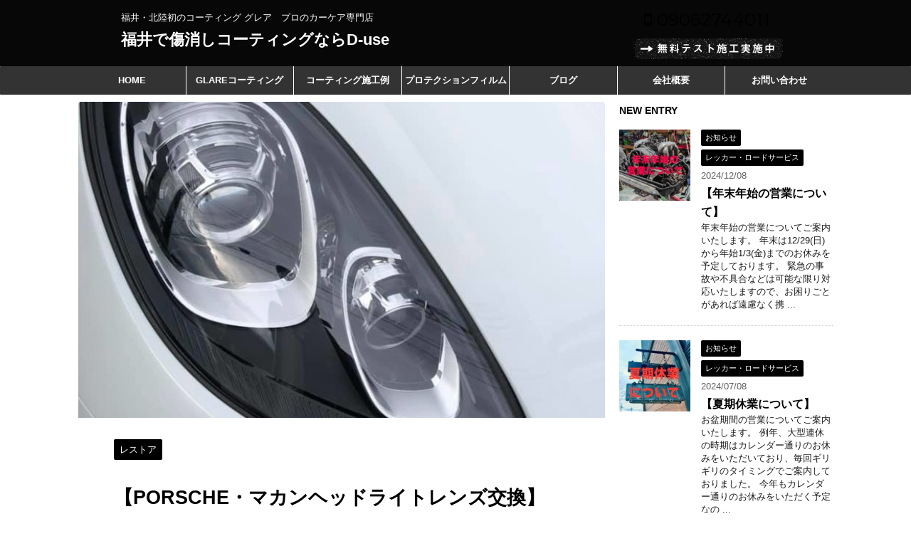

--- FILE ---
content_type: text/html; charset=UTF-8
request_url: https://d-use.com/2020/11/11/%E3%80%90porsche%E3%83%BB%E3%83%9E%E3%82%AB%E3%83%B3%E3%83%98%E3%83%83%E3%83%89%E3%83%A9%E3%82%A4%E3%83%88%E3%83%AC%E3%83%B3%E3%82%BA%E4%BA%A4%E6%8F%9B%E3%80%91/
body_size: 18878
content:
<!DOCTYPE html>
<!--[if lt IE 7]>
<html class="ie6" lang="ja"> <![endif]-->
<!--[if IE 7]>
<html class="i7" lang="ja"> <![endif]-->
<!--[if IE 8]>
<html class="ie" lang="ja"> <![endif]-->
<!--[if gt IE 8]><!-->
<html lang="ja">
	<!--<![endif]-->
	<head prefix="og: http://ogp.me/ns# fb: http://ogp.me/ns/fb# article: http://ogp.me/ns/article#">
		<meta charset="UTF-8">
		<meta name="viewport" content="width=device-width,initial-scale=1.0,user-scalable=no">
		<meta name="format-detection" content="telephone=no">
		
		
		<link rel="alternate" type="application/rss+xml" title="福井で傷消しコーティングならD-use RSS Feed" href="https://d-use.com/feed/"/>
		<link rel="pingback" href="https://d-use.com/xmlrpc.php">
		<!--[if lt IE 9]>
		<script src="http://css3-mediaqueries-js.googlecode.com/svn/trunk/css3-mediaqueries.js"></script>
		<script src="https://d-use.com/wp-content/themes/affinger4/js/html5shiv.js"></script>
		<![endif]-->
				<meta name='robots' content='max-image-preview:large'/>
<title>【PORSCHE・マカンヘッドライトレンズ交換】 | 福井で傷消しコーティングならD-use</title>

<!-- All In One SEO Pack 3.6.2[990,1021] -->
<script type="application/ld+json" class="aioseop-schema">{"@context":"https://schema.org","@graph":[{"@type":"Organization","@id":"https://d-use.com/#organization","url":"https://d-use.com/","name":"福井で傷消しコーティングならD-use","sameAs":[]},{"@type":"WebSite","@id":"https://d-use.com/#website","url":"https://d-use.com/","name":"福井で傷消しコーティングならD-use","publisher":{"@id":"https://d-use.com/#organization"}},{"@type":"WebPage","@id":"https://d-use.com/2020/11/11/%e3%80%90porsche%e3%83%bb%e3%83%9e%e3%82%ab%e3%83%b3%e3%83%98%e3%83%83%e3%83%89%e3%83%a9%e3%82%a4%e3%83%88%e3%83%ac%e3%83%b3%e3%82%ba%e4%ba%a4%e6%8f%9b%e3%80%91/#webpage","url":"https://d-use.com/2020/11/11/%e3%80%90porsche%e3%83%bb%e3%83%9e%e3%82%ab%e3%83%b3%e3%83%98%e3%83%83%e3%83%89%e3%83%a9%e3%82%a4%e3%83%88%e3%83%ac%e3%83%b3%e3%82%ba%e4%ba%a4%e6%8f%9b%e3%80%91/","inLanguage":"ja","name":"【PORSCHE・マカンヘッドライトレンズ交換】","isPartOf":{"@id":"https://d-use.com/#website"},"breadcrumb":{"@id":"https://d-use.com/2020/11/11/%e3%80%90porsche%e3%83%bb%e3%83%9e%e3%82%ab%e3%83%b3%e3%83%98%e3%83%83%e3%83%89%e3%83%a9%e3%82%a4%e3%83%88%e3%83%ac%e3%83%b3%e3%82%ba%e4%ba%a4%e6%8f%9b%e3%80%91/#breadcrumblist"},"image":{"@type":"ImageObject","@id":"https://d-use.com/2020/11/11/%e3%80%90porsche%e3%83%bb%e3%83%9e%e3%82%ab%e3%83%b3%e3%83%98%e3%83%83%e3%83%89%e3%83%a9%e3%82%a4%e3%83%88%e3%83%ac%e3%83%b3%e3%82%ba%e4%ba%a4%e6%8f%9b%e3%80%91/#primaryimage","url":"https://d-use.com/wp-content/uploads/2020/10/119890982_1430669677118864_3330031230333568537_n-e1605102191501.jpg","width":717,"height":430},"primaryImageOfPage":{"@id":"https://d-use.com/2020/11/11/%e3%80%90porsche%e3%83%bb%e3%83%9e%e3%82%ab%e3%83%b3%e3%83%98%e3%83%83%e3%83%89%e3%83%a9%e3%82%a4%e3%83%88%e3%83%ac%e3%83%b3%e3%82%ba%e4%ba%a4%e6%8f%9b%e3%80%91/#primaryimage"},"datePublished":"2020-11-11T12:00:19+09:00","dateModified":"2020-11-11T13:44:29+09:00"},{"@type":"Article","@id":"https://d-use.com/2020/11/11/%e3%80%90porsche%e3%83%bb%e3%83%9e%e3%82%ab%e3%83%b3%e3%83%98%e3%83%83%e3%83%89%e3%83%a9%e3%82%a4%e3%83%88%e3%83%ac%e3%83%b3%e3%82%ba%e4%ba%a4%e6%8f%9b%e3%80%91/#article","isPartOf":{"@id":"https://d-use.com/2020/11/11/%e3%80%90porsche%e3%83%bb%e3%83%9e%e3%82%ab%e3%83%b3%e3%83%98%e3%83%83%e3%83%89%e3%83%a9%e3%82%a4%e3%83%88%e3%83%ac%e3%83%b3%e3%82%ba%e4%ba%a4%e6%8f%9b%e3%80%91/#webpage"},"author":{"@id":"https://d-use.com/author/birth1736/#author"},"headline":"【PORSCHE・マカンヘッドライトレンズ交換】","datePublished":"2020-11-11T12:00:19+09:00","dateModified":"2020-11-11T13:44:29+09:00","commentCount":0,"mainEntityOfPage":{"@id":"https://d-use.com/2020/11/11/%e3%80%90porsche%e3%83%bb%e3%83%9e%e3%82%ab%e3%83%b3%e3%83%98%e3%83%83%e3%83%89%e3%83%a9%e3%82%a4%e3%83%88%e3%83%ac%e3%83%b3%e3%82%ba%e4%ba%a4%e6%8f%9b%e3%80%91/#webpage"},"publisher":{"@id":"https://d-use.com/#organization"},"articleSection":"レストア, PORSCHE, コーティング, ヒビ, ブログ, ヘッドライト, ポルシェ, マカン, メンテナンス, リペア, レストア, 亀裂, 修理, 整備","image":{"@type":"ImageObject","@id":"https://d-use.com/2020/11/11/%e3%80%90porsche%e3%83%bb%e3%83%9e%e3%82%ab%e3%83%b3%e3%83%98%e3%83%83%e3%83%89%e3%83%a9%e3%82%a4%e3%83%88%e3%83%ac%e3%83%b3%e3%82%ba%e4%ba%a4%e6%8f%9b%e3%80%91/#primaryimage","url":"https://d-use.com/wp-content/uploads/2020/10/119890982_1430669677118864_3330031230333568537_n-e1605102191501.jpg","width":717,"height":430}},{"@type":"Person","@id":"https://d-use.com/author/birth1736/#author","name":"birth1736","sameAs":[],"image":{"@type":"ImageObject","@id":"https://d-use.com/#personlogo","url":"https://secure.gravatar.com/avatar/7b7ce7e36489048c12339296036f24b6?s=96&d=mm&r=g","width":96,"height":96,"caption":"birth1736"}},{"@type":"BreadcrumbList","@id":"https://d-use.com/2020/11/11/%e3%80%90porsche%e3%83%bb%e3%83%9e%e3%82%ab%e3%83%b3%e3%83%98%e3%83%83%e3%83%89%e3%83%a9%e3%82%a4%e3%83%88%e3%83%ac%e3%83%b3%e3%82%ba%e4%ba%a4%e6%8f%9b%e3%80%91/#breadcrumblist","itemListElement":[{"@type":"ListItem","position":1,"item":{"@type":"WebPage","@id":"https://d-use.com/","url":"https://d-use.com/","name":"福井でコーティングならD-use"}},{"@type":"ListItem","position":2,"item":{"@type":"WebPage","@id":"https://d-use.com/2020/11/11/%e3%80%90porsche%e3%83%bb%e3%83%9e%e3%82%ab%e3%83%b3%e3%83%98%e3%83%83%e3%83%89%e3%83%a9%e3%82%a4%e3%83%88%e3%83%ac%e3%83%b3%e3%82%ba%e4%ba%a4%e6%8f%9b%e3%80%91/","url":"https://d-use.com/2020/11/11/%e3%80%90porsche%e3%83%bb%e3%83%9e%e3%82%ab%e3%83%b3%e3%83%98%e3%83%83%e3%83%89%e3%83%a9%e3%82%a4%e3%83%88%e3%83%ac%e3%83%b3%e3%82%ba%e4%ba%a4%e6%8f%9b%e3%80%91/","name":"【PORSCHE・マカンヘッドライトレンズ交換】"}}]}]}</script>
<link rel="canonical" href="https://d-use.com/2020/11/11/【porsche・マカンヘッドライトレンズ交換】/"/>
			<script type="text/javascript">window.ga=window.ga||function(){(ga.q=ga.q||[]).push(arguments)};ga.l=+new Date;ga('create','UA-125498407-1','auto');ga('send','pageview');</script>
			<script async src="https://www.google-analytics.com/analytics.js"></script>
			<!-- All In One SEO Pack -->
<link rel='dns-prefetch' href='//ajax.googleapis.com'/>
<link rel='dns-prefetch' href='//fonts.googleapis.com'/>
<link rel='dns-prefetch' href='//s.w.org'/>
<script type="text/javascript">window._wpemojiSettings={"baseUrl":"https:\/\/s.w.org\/images\/core\/emoji\/14.0.0\/72x72\/","ext":".png","svgUrl":"https:\/\/s.w.org\/images\/core\/emoji\/14.0.0\/svg\/","svgExt":".svg","source":{"concatemoji":"https:\/\/d-use.com\/wp-includes\/js\/wp-emoji-release.min.js?ver=6.0.11"}};!function(e,a,t){var n,r,o,i=a.createElement("canvas"),p=i.getContext&&i.getContext("2d");function s(e,t){var a=String.fromCharCode,e=(p.clearRect(0,0,i.width,i.height),p.fillText(a.apply(this,e),0,0),i.toDataURL());return p.clearRect(0,0,i.width,i.height),p.fillText(a.apply(this,t),0,0),e===i.toDataURL()}function c(e){var t=a.createElement("script");t.src=e,t.defer=t.type="text/javascript",a.getElementsByTagName("head")[0].appendChild(t)}for(o=Array("flag","emoji"),t.supports={everything:!0,everythingExceptFlag:!0},r=0;r<o.length;r++)t.supports[o[r]]=function(e){if(!p||!p.fillText)return!1;switch(p.textBaseline="top",p.font="600 32px Arial",e){case"flag":return s([127987,65039,8205,9895,65039],[127987,65039,8203,9895,65039])?!1:!s([55356,56826,55356,56819],[55356,56826,8203,55356,56819])&&!s([55356,57332,56128,56423,56128,56418,56128,56421,56128,56430,56128,56423,56128,56447],[55356,57332,8203,56128,56423,8203,56128,56418,8203,56128,56421,8203,56128,56430,8203,56128,56423,8203,56128,56447]);case"emoji":return!s([129777,127995,8205,129778,127999],[129777,127995,8203,129778,127999])}return!1}(o[r]),t.supports.everything=t.supports.everything&&t.supports[o[r]],"flag"!==o[r]&&(t.supports.everythingExceptFlag=t.supports.everythingExceptFlag&&t.supports[o[r]]);t.supports.everythingExceptFlag=t.supports.everythingExceptFlag&&!t.supports.flag,t.DOMReady=!1,t.readyCallback=function(){t.DOMReady=!0},t.supports.everything||(n=function(){t.readyCallback()},a.addEventListener?(a.addEventListener("DOMContentLoaded",n,!1),e.addEventListener("load",n,!1)):(e.attachEvent("onload",n),a.attachEvent("onreadystatechange",function(){"complete"===a.readyState&&t.readyCallback()})),(e=t.source||{}).concatemoji?c(e.concatemoji):e.wpemoji&&e.twemoji&&(c(e.twemoji),c(e.wpemoji)))}(window,document,window._wpemojiSettings);</script>
<style type="text/css">
img.wp-smiley,
img.emoji {
	display: inline !important;
	border: none !important;
	box-shadow: none !important;
	height: 1em !important;
	width: 1em !important;
	margin: 0 0.07em !important;
	vertical-align: -0.1em !important;
	background: none !important;
	padding: 0 !important;
}
</style>
	<link rel='stylesheet' id='sb_instagram_styles-css' href='https://d-use.com/wp-content/plugins/instagram-feed/css/sbi-styles.min.css?ver=2.9' type='text/css' media='all'/>
<link rel='stylesheet' id='wp-block-library-css' href='https://d-use.com/wp-includes/css/dist/block-library/style.min.css?ver=6.0.11' type='text/css' media='all'/>
<style id='global-styles-inline-css' type='text/css'>
body{--wp--preset--color--black: #000000;--wp--preset--color--cyan-bluish-gray: #abb8c3;--wp--preset--color--white: #ffffff;--wp--preset--color--pale-pink: #f78da7;--wp--preset--color--vivid-red: #cf2e2e;--wp--preset--color--luminous-vivid-orange: #ff6900;--wp--preset--color--luminous-vivid-amber: #fcb900;--wp--preset--color--light-green-cyan: #7bdcb5;--wp--preset--color--vivid-green-cyan: #00d084;--wp--preset--color--pale-cyan-blue: #8ed1fc;--wp--preset--color--vivid-cyan-blue: #0693e3;--wp--preset--color--vivid-purple: #9b51e0;--wp--preset--gradient--vivid-cyan-blue-to-vivid-purple: linear-gradient(135deg,rgba(6,147,227,1) 0%,rgb(155,81,224) 100%);--wp--preset--gradient--light-green-cyan-to-vivid-green-cyan: linear-gradient(135deg,rgb(122,220,180) 0%,rgb(0,208,130) 100%);--wp--preset--gradient--luminous-vivid-amber-to-luminous-vivid-orange: linear-gradient(135deg,rgba(252,185,0,1) 0%,rgba(255,105,0,1) 100%);--wp--preset--gradient--luminous-vivid-orange-to-vivid-red: linear-gradient(135deg,rgba(255,105,0,1) 0%,rgb(207,46,46) 100%);--wp--preset--gradient--very-light-gray-to-cyan-bluish-gray: linear-gradient(135deg,rgb(238,238,238) 0%,rgb(169,184,195) 100%);--wp--preset--gradient--cool-to-warm-spectrum: linear-gradient(135deg,rgb(74,234,220) 0%,rgb(151,120,209) 20%,rgb(207,42,186) 40%,rgb(238,44,130) 60%,rgb(251,105,98) 80%,rgb(254,248,76) 100%);--wp--preset--gradient--blush-light-purple: linear-gradient(135deg,rgb(255,206,236) 0%,rgb(152,150,240) 100%);--wp--preset--gradient--blush-bordeaux: linear-gradient(135deg,rgb(254,205,165) 0%,rgb(254,45,45) 50%,rgb(107,0,62) 100%);--wp--preset--gradient--luminous-dusk: linear-gradient(135deg,rgb(255,203,112) 0%,rgb(199,81,192) 50%,rgb(65,88,208) 100%);--wp--preset--gradient--pale-ocean: linear-gradient(135deg,rgb(255,245,203) 0%,rgb(182,227,212) 50%,rgb(51,167,181) 100%);--wp--preset--gradient--electric-grass: linear-gradient(135deg,rgb(202,248,128) 0%,rgb(113,206,126) 100%);--wp--preset--gradient--midnight: linear-gradient(135deg,rgb(2,3,129) 0%,rgb(40,116,252) 100%);--wp--preset--duotone--dark-grayscale: url('#wp-duotone-dark-grayscale');--wp--preset--duotone--grayscale: url('#wp-duotone-grayscale');--wp--preset--duotone--purple-yellow: url('#wp-duotone-purple-yellow');--wp--preset--duotone--blue-red: url('#wp-duotone-blue-red');--wp--preset--duotone--midnight: url('#wp-duotone-midnight');--wp--preset--duotone--magenta-yellow: url('#wp-duotone-magenta-yellow');--wp--preset--duotone--purple-green: url('#wp-duotone-purple-green');--wp--preset--duotone--blue-orange: url('#wp-duotone-blue-orange');--wp--preset--font-size--small: 13px;--wp--preset--font-size--medium: 20px;--wp--preset--font-size--large: 36px;--wp--preset--font-size--x-large: 42px;}.has-black-color{color: var(--wp--preset--color--black) !important;}.has-cyan-bluish-gray-color{color: var(--wp--preset--color--cyan-bluish-gray) !important;}.has-white-color{color: var(--wp--preset--color--white) !important;}.has-pale-pink-color{color: var(--wp--preset--color--pale-pink) !important;}.has-vivid-red-color{color: var(--wp--preset--color--vivid-red) !important;}.has-luminous-vivid-orange-color{color: var(--wp--preset--color--luminous-vivid-orange) !important;}.has-luminous-vivid-amber-color{color: var(--wp--preset--color--luminous-vivid-amber) !important;}.has-light-green-cyan-color{color: var(--wp--preset--color--light-green-cyan) !important;}.has-vivid-green-cyan-color{color: var(--wp--preset--color--vivid-green-cyan) !important;}.has-pale-cyan-blue-color{color: var(--wp--preset--color--pale-cyan-blue) !important;}.has-vivid-cyan-blue-color{color: var(--wp--preset--color--vivid-cyan-blue) !important;}.has-vivid-purple-color{color: var(--wp--preset--color--vivid-purple) !important;}.has-black-background-color{background-color: var(--wp--preset--color--black) !important;}.has-cyan-bluish-gray-background-color{background-color: var(--wp--preset--color--cyan-bluish-gray) !important;}.has-white-background-color{background-color: var(--wp--preset--color--white) !important;}.has-pale-pink-background-color{background-color: var(--wp--preset--color--pale-pink) !important;}.has-vivid-red-background-color{background-color: var(--wp--preset--color--vivid-red) !important;}.has-luminous-vivid-orange-background-color{background-color: var(--wp--preset--color--luminous-vivid-orange) !important;}.has-luminous-vivid-amber-background-color{background-color: var(--wp--preset--color--luminous-vivid-amber) !important;}.has-light-green-cyan-background-color{background-color: var(--wp--preset--color--light-green-cyan) !important;}.has-vivid-green-cyan-background-color{background-color: var(--wp--preset--color--vivid-green-cyan) !important;}.has-pale-cyan-blue-background-color{background-color: var(--wp--preset--color--pale-cyan-blue) !important;}.has-vivid-cyan-blue-background-color{background-color: var(--wp--preset--color--vivid-cyan-blue) !important;}.has-vivid-purple-background-color{background-color: var(--wp--preset--color--vivid-purple) !important;}.has-black-border-color{border-color: var(--wp--preset--color--black) !important;}.has-cyan-bluish-gray-border-color{border-color: var(--wp--preset--color--cyan-bluish-gray) !important;}.has-white-border-color{border-color: var(--wp--preset--color--white) !important;}.has-pale-pink-border-color{border-color: var(--wp--preset--color--pale-pink) !important;}.has-vivid-red-border-color{border-color: var(--wp--preset--color--vivid-red) !important;}.has-luminous-vivid-orange-border-color{border-color: var(--wp--preset--color--luminous-vivid-orange) !important;}.has-luminous-vivid-amber-border-color{border-color: var(--wp--preset--color--luminous-vivid-amber) !important;}.has-light-green-cyan-border-color{border-color: var(--wp--preset--color--light-green-cyan) !important;}.has-vivid-green-cyan-border-color{border-color: var(--wp--preset--color--vivid-green-cyan) !important;}.has-pale-cyan-blue-border-color{border-color: var(--wp--preset--color--pale-cyan-blue) !important;}.has-vivid-cyan-blue-border-color{border-color: var(--wp--preset--color--vivid-cyan-blue) !important;}.has-vivid-purple-border-color{border-color: var(--wp--preset--color--vivid-purple) !important;}.has-vivid-cyan-blue-to-vivid-purple-gradient-background{background: var(--wp--preset--gradient--vivid-cyan-blue-to-vivid-purple) !important;}.has-light-green-cyan-to-vivid-green-cyan-gradient-background{background: var(--wp--preset--gradient--light-green-cyan-to-vivid-green-cyan) !important;}.has-luminous-vivid-amber-to-luminous-vivid-orange-gradient-background{background: var(--wp--preset--gradient--luminous-vivid-amber-to-luminous-vivid-orange) !important;}.has-luminous-vivid-orange-to-vivid-red-gradient-background{background: var(--wp--preset--gradient--luminous-vivid-orange-to-vivid-red) !important;}.has-very-light-gray-to-cyan-bluish-gray-gradient-background{background: var(--wp--preset--gradient--very-light-gray-to-cyan-bluish-gray) !important;}.has-cool-to-warm-spectrum-gradient-background{background: var(--wp--preset--gradient--cool-to-warm-spectrum) !important;}.has-blush-light-purple-gradient-background{background: var(--wp--preset--gradient--blush-light-purple) !important;}.has-blush-bordeaux-gradient-background{background: var(--wp--preset--gradient--blush-bordeaux) !important;}.has-luminous-dusk-gradient-background{background: var(--wp--preset--gradient--luminous-dusk) !important;}.has-pale-ocean-gradient-background{background: var(--wp--preset--gradient--pale-ocean) !important;}.has-electric-grass-gradient-background{background: var(--wp--preset--gradient--electric-grass) !important;}.has-midnight-gradient-background{background: var(--wp--preset--gradient--midnight) !important;}.has-small-font-size{font-size: var(--wp--preset--font-size--small) !important;}.has-medium-font-size{font-size: var(--wp--preset--font-size--medium) !important;}.has-large-font-size{font-size: var(--wp--preset--font-size--large) !important;}.has-x-large-font-size{font-size: var(--wp--preset--font-size--x-large) !important;}
</style>
<link rel='stylesheet' id='contact-form-7-css' href='https://d-use.com/wp-content/plugins/contact-form-7/includes/css/styles.css?ver=5.6.3' type='text/css' media='all'/>
<link rel='stylesheet' id='parent-style-css' href='https://d-use.com/wp-content/themes/affinger4/style.css?ver=6.0.11' type='text/css' media='all'/>
<link rel='stylesheet' id='fonts-googleapis-montserrat-css' href='https://fonts.googleapis.com/css?family=Montserrat%3A400&#038;ver=6.0.11' type='text/css' media='all'/>
<link rel='stylesheet' id='normalize-css' href='https://d-use.com/wp-content/themes/affinger4/css/normalize.css?ver=1.5.9' type='text/css' media='all'/>
<link rel='stylesheet' id='font-awesome-css' href='https://d-use.com/wp-content/themes/affinger4/css/fontawesome/css/font-awesome.min.css?ver=4.7.0' type='text/css' media='all'/>
<link rel='stylesheet' id='style-css' href='https://d-use.com/wp-content/themes/affinger4-child/style.css?ver=6.0.11' type='text/css' media='all'/>
<link rel='stylesheet' id='single2-css' href='https://d-use.com/wp-content/themes/affinger4/st-kanricss.php' type='text/css' media='all'/>
<link rel='stylesheet' id='single-css' href='https://d-use.com/wp-content/themes/affinger4/st-rankcss.php' type='text/css' media='all'/>
<link rel='stylesheet' id='mts_simple_booking_front_css-css' href='https://d-use.com/wp-content/plugins/mts-simple-booking-c/css/mtssb-front.css?ver=6.0.11' type='text/css' media='all'/>
<link rel='stylesheet' id='st-themecss-css' href='https://d-use.com/wp-content/themes/affinger4/st-themecss-loader.php?ver=6.0.11' type='text/css' media='all'/>
<script type='text/javascript' src='//ajax.googleapis.com/ajax/libs/jquery/1.11.3/jquery.min.js?ver=1.11.3' id='jquery-js'></script>
<link rel="https://api.w.org/" href="https://d-use.com/wp-json/"/><link rel="alternate" type="application/json" href="https://d-use.com/wp-json/wp/v2/posts/2101"/><link rel='shortlink' href='https://d-use.com/?p=2101'/>
<link rel="alternate" type="application/json+oembed" href="https://d-use.com/wp-json/oembed/1.0/embed?url=https%3A%2F%2Fd-use.com%2F2020%2F11%2F11%2F%25e3%2580%2590porsche%25e3%2583%25bb%25e3%2583%259e%25e3%2582%25ab%25e3%2583%25b3%25e3%2583%2598%25e3%2583%2583%25e3%2583%2589%25e3%2583%25a9%25e3%2582%25a4%25e3%2583%2588%25e3%2583%25ac%25e3%2583%25b3%25e3%2582%25ba%25e4%25ba%25a4%25e6%258f%259b%25e3%2580%2591%2F"/>
<link rel="alternate" type="text/xml+oembed" href="https://d-use.com/wp-json/oembed/1.0/embed?url=https%3A%2F%2Fd-use.com%2F2020%2F11%2F11%2F%25e3%2580%2590porsche%25e3%2583%25bb%25e3%2583%259e%25e3%2582%25ab%25e3%2583%25b3%25e3%2583%2598%25e3%2583%2583%25e3%2583%2589%25e3%2583%25a9%25e3%2582%25a4%25e3%2583%2588%25e3%2583%25ac%25e3%2583%25b3%25e3%2582%25ba%25e4%25ba%25a4%25e6%258f%259b%25e3%2580%2591%2F&#038;format=xml"/>
<meta name="robots" content="index, follow"/>
<meta name="description" content="ポルシェマカンのヘッドライトレンズの細かい傷が目立つということで交換させていただきました。


傷といってもよくあるコーティングの亀裂（ヒビ）です。">
<link rel="amphtml" href="https://d-use.com/2020/11/11/%e3%80%90porsche%e3%83%bb%e3%83%9e%e3%82%ab%e3%83%b3%e3%83%98%e3%83%83%e3%83%89%e3%83%a9%e3%82%a4%e3%83%88%e3%83%ac%e3%83%b3%e3%82%ba%e4%ba%a4%e6%8f%9b%e3%80%91/amp/"><link rel="canonical" href="https://d-use.com/2020/11/11/%e3%80%90porsche%e3%83%bb%e3%83%9e%e3%82%ab%e3%83%b3%e3%83%98%e3%83%83%e3%83%89%e3%83%a9%e3%82%a4%e3%83%88%e3%83%ac%e3%83%b3%e3%82%ba%e4%ba%a4%e6%8f%9b%e3%80%91/"/>
<style type="text/css" id="custom-background-css">
body.custom-background { background-color: #ffffff; }
</style>
	<link rel="icon" href="https://d-use.com/wp-content/uploads/2018/09/cropped-icon-32x32.jpg" sizes="32x32"/>
<link rel="icon" href="https://d-use.com/wp-content/uploads/2018/09/cropped-icon-192x192.jpg" sizes="192x192"/>
<link rel="apple-touch-icon" href="https://d-use.com/wp-content/uploads/2018/09/cropped-icon-180x180.jpg"/>
<meta name="msapplication-TileImage" content="https://d-use.com/wp-content/uploads/2018/09/cropped-icon-270x270.jpg"/>
		<style type="text/css" id="wp-custom-css">
			

@media print, screen and (min-width: 960px) {
header .smanone ul.menu {
display: flex; /*フレキシブルボックス*/
text-align: center; /*センタリング*/
}
header .smanone ul.menu li{
width: 100%;
}
}

h2 {
  position: relative;
  padding: 0.5em 0.5em;
  background-color: #333333;
  border-radius: 0px;
	text-align: center;
	margin-bottom : 1.5em ;
}
h2::after {
  position: absolute;
  top: 100%;
  left: 50%;
  content: '';
  width: 0;
  height: 0;
  border: 10px solid transparent;
  border-top: 15px solid #333333;
}

h3 {
padding: 0.5em 0.5em;/*上下 左右の余白*/
color: #000000;/*文字色*/
background: transparent;/*背景透明に*/
border-left: solid 5px #FF0000 !important;/*左線*/
margin-bottom : 1em !important;
}


strong {
background: linear-gradient(transparent 40%, #ffff66 40%);
font-size: 18px;
}		</style>
								


	<script>jQuery(function(){jQuery('.entry-content a[href^=http]').not('[href*="'+location.hostname+'"]').attr({target:"_blank"});})</script>
<script>jQuery(function(){jQuery('.st-btn-open').click(function(){jQuery(this).next('.st-slidebox').stop(true,true).slideToggle();});});</script>

			</head>
	<body class="post-template-default single single-post postid-2101 single-format-standard custom-background not-front-page">
				<div id="st-ami">
				<div id="wrapper" class="">
				<div id="wrapper-in">
					<header id="">
						<div id="headbox-bg">
							<div class="clearfix" id="headbox">
																	<div id="header-l">
										
            
			
				<!-- キャプション -->
				                
					              		 	 <p class="descr sitenametop">
               		     	 福井・北陸初のコーティング グレア　プロのカーケア専門店               			 </p>
					                    
				                
				<!-- ロゴ又はブログ名 -->
				              		  <p class="sitename"><a href="https://d-use.com/">
                  		                      		    福井で傷消しコーティングならD-use                   		               		  </a></p>
            					<!-- ロゴ又はブログ名ここまで -->

			    
		
    									</div><!-- /#header-l -->
								<div id="header-r" class="smanone">
																		<p class="head-telno"><a href="tel:09062744011"><i class="fa fa-mobile"></i>&nbsp;09062744011</a></p>

	<div class="headbox"><p class="st-widgets-title">ショップ情報</p>			<div class="textwidget"><a href="https://d-use.com/415-2/"><img class="size-full wp-image-551 alignright" src="//d-use.com/wp-content/uploads/2018/05/無料テスト施工実施中.png" alt="" width="213" height="33"/></a></div>
		</div>								</div><!-- /#header-r -->
							</div><!-- /#headbox-bg -->
						</div><!-- /#headbox clearfix -->
					
<div id="gazou-wide">
			<div id="st-menubox">
			<div id="st-menuwide">
				<nav class="smanone clearfix"><ul id="menu-%e3%83%98%e3%83%83%e3%83%80%e3%83%bc%e3%83%a1%e3%83%8b%e3%83%a5%e3%83%bc" class="menu"><li id="menu-item-909" class="menu-item menu-item-type-post_type menu-item-object-page menu-item-home menu-item-909"><a href="https://d-use.com/">HOME</a></li>
<li id="menu-item-905" class="menu-item menu-item-type-post_type menu-item-object-page menu-item-905"><a href="https://d-use.com/glare/">GLAREコーティング</a></li>
<li id="menu-item-1762" class="menu-item menu-item-type-custom menu-item-object-custom menu-item-1762"><a href="http://d-use.com/tag/%E3%82%B3%E3%83%BC%E3%83%86%E3%82%A3%E3%83%B3%E3%82%B0/">コーティング施工例</a></li>
<li id="menu-item-2348" class="menu-item menu-item-type-post_type menu-item-object-page menu-item-2348"><a href="https://d-use.com/%e3%83%97%e3%83%ad%e3%83%86%e3%82%af%e3%82%b7%e3%83%a7%e3%83%b3%e3%83%95%e3%82%a3%e3%83%ab/">プロテクションフィルム</a></li>
<li id="menu-item-937" class="menu-item menu-item-type-taxonomy menu-item-object-post_tag menu-item-937"><a href="https://d-use.com/tag/%e3%83%96%e3%83%ad%e3%82%b0/">ブログ</a></li>
<li id="menu-item-2353" class="menu-item menu-item-type-post_type menu-item-object-page menu-item-2353"><a href="https://d-use.com/%e4%bc%9a%e7%a4%be%e6%a6%82%e8%a6%81/">会社概要</a></li>
<li id="menu-item-908" class="menu-item menu-item-type-post_type menu-item-object-page menu-item-908"><a href="https://d-use.com/?page_id=415">お問い合わせ</a></li>
</ul></nav>			</div>
		</div>
	</div>

					</header>
					<div id="content-w">
						
					
<div id="content" class="clearfix">
	<div id="contentInner">

		<main>
			<article>
				<div id="post-2101" class="st-post post-2101 post type-post status-publish format-standard has-post-thumbnail hentry category-restore tag-porsche tag-30 tag-382 tag-59 tag-266 tag-56 tag-373 tag-43 tag-381 tag-20 tag-383 tag-112 tag-111">

				<div class="st-eyecatch"><img width="717" height="430" src="https://d-use.com/wp-content/uploads/2020/10/119890982_1430669677118864_3330031230333568537_n-e1605102191501.jpg" class="attachment-full size-full wp-post-image" alt="" loading="lazy" srcset="https://d-use.com/wp-content/uploads/2020/10/119890982_1430669677118864_3330031230333568537_n-e1605102191501.jpg 717w, https://d-use.com/wp-content/uploads/2020/10/119890982_1430669677118864_3330031230333568537_n-e1605102191501-300x180.jpg 300w" sizes="(max-width: 717px) 100vw, 717px"/>
	
	</div>

									

					<!--ぱんくず -->
					<div id="breadcrumb">
					<ol itemscope itemtype="http://schema.org/BreadcrumbList">
							 <li itemprop="itemListElement" itemscope itemtype="http://schema.org/ListItem"><a href="https://d-use.com" itemprop="item"><span itemprop="name">HOME</span></a> > <meta itemprop="position" content="1"/></li>
													<li itemprop="itemListElement" itemscope itemtype="http://schema.org/ListItem"><a href="https://d-use.com/category/restore/" itemprop="item">
							<span itemprop="name">レストア</span> </a> &gt;<meta itemprop="position" content="2"/></li> 
											</ol>
					</div>
					<!--/ ぱんくず -->

					<!--ループ開始 -->
										
										<p class="st-catgroup">
					<a href="https://d-use.com/category/restore/" title="View all posts in レストア" rel="category tag"><span class="catname st-catid11">レストア</span></a>					</p>
									

					<h1 class="entry-title">【PORSCHE・マカンヘッドライトレンズ交換】</h1>

					<div class="blogbox ">
						<p><span class="kdate">
															投稿日：<time class="updated" datetime="2020-11-11T21:00:19+0900">2020年11月11日</time>
													</span></p>
					</div>

					<div class="mainbox">
						<div id="nocopy"><!-- コピー禁止エリアここから -->

																			
							<div class="entry-content">
								
<p>ポルシェマカンのヘッドライトレンズの細かい傷が目立つということで交換させていただきました。</p>
<p>傷といってもよくあるコーティングの亀裂（ヒビ）です。</p>
<p><img class="alignnone size-full wp-image-2069" src="http://d-use.com/wp-content/uploads/2020/10/119450120_1430669873785511_3208550192855300809_n-e1605100559509.jpg" alt="" width="720" height="595" srcset="https://d-use.com/wp-content/uploads/2020/10/119450120_1430669873785511_3208550192855300809_n-e1605100559509.jpg 720w, https://d-use.com/wp-content/uploads/2020/10/119450120_1430669873785511_3208550192855300809_n-e1605100559509-300x248.jpg 300w" sizes="(max-width: 720px) 100vw, 720px"/></p>
<p>そんなに古くないのですが、ご老人のようなコンディションに。</p>
<p>当然、交換か修理になりますが、今回は新品のパーツが安く手に入ったそうで交換になりました。</p>
<p><img loading="lazy" class="alignnone size-full wp-image-2060" src="http://d-use.com/wp-content/uploads/2020/10/119663543_1430669843785514_87851225688114647_n.jpg" alt="" width="720" height="960" srcset="https://d-use.com/wp-content/uploads/2020/10/119663543_1430669843785514_87851225688114647_n.jpg 720w, https://d-use.com/wp-content/uploads/2020/10/119663543_1430669843785514_87851225688114647_n-225x300.jpg 225w" sizes="(max-width: 720px) 100vw, 720px"/></p>
<p>取外しは、ヘッドライトウォッシャーのカバーを外し、ヘッドライト本体を固定しているネジとコネクタを外していくだけ。とても簡単です。</p>
<p><img loading="lazy" class="alignnone size-full wp-image-2048" src="http://d-use.com/wp-content/uploads/2020/10/119508096_1430669820452183_5161960923221362386_n-e1605100759942.jpg" alt="" width="710" height="590" srcset="https://d-use.com/wp-content/uploads/2020/10/119508096_1430669820452183_5161960923221362386_n-e1605100759942.jpg 710w, https://d-use.com/wp-content/uploads/2020/10/119508096_1430669820452183_5161960923221362386_n-e1605100759942-300x249.jpg 300w" sizes="(max-width: 710px) 100vw, 710px"/> <img loading="lazy" class="alignnone size-full wp-image-2049" src="http://d-use.com/wp-content/uploads/2020/10/119514415_1430669780452187_6397972654373015590_n-e1605100726527.jpg" alt="" width="720" height="657" srcset="https://d-use.com/wp-content/uploads/2020/10/119514415_1430669780452187_6397972654373015590_n-e1605100726527.jpg 720w, https://d-use.com/wp-content/uploads/2020/10/119514415_1430669780452187_6397972654373015590_n-e1605100726527-300x274.jpg 300w" sizes="(max-width: 720px) 100vw, 720px"/> </p>
<p>作業自体はいたって簡単です。</p>
<p><img loading="lazy" class="alignnone size-full wp-image-2064" src="http://d-use.com/wp-content/uploads/2020/10/119685007_1430669693785529_5725931776051197156_n.jpg" alt="" width="960" height="720" srcset="https://d-use.com/wp-content/uploads/2020/10/119685007_1430669693785529_5725931776051197156_n.jpg 960w, https://d-use.com/wp-content/uploads/2020/10/119685007_1430669693785529_5725931776051197156_n-300x225.jpg 300w, https://d-use.com/wp-content/uploads/2020/10/119685007_1430669693785529_5725931776051197156_n-768x576.jpg 768w" sizes="(max-width: 960px) 100vw, 960px"/></p>
<p><img loading="lazy" class="alignnone size-full wp-image-2067" src="http://d-use.com/wp-content/uploads/2020/10/119890982_1430669677118864_3330031230333568537_n-e1605102191501.jpg" alt="" width="717" height="430" srcset="https://d-use.com/wp-content/uploads/2020/10/119890982_1430669677118864_3330031230333568537_n-e1605102191501.jpg 717w, https://d-use.com/wp-content/uploads/2020/10/119890982_1430669677118864_3330031230333568537_n-e1605102191501-300x180.jpg 300w" sizes="(max-width: 717px) 100vw, 717px"/></p>
<p>アフターです。</p>
<p>このあたりの年式はケイマンなんかもよくあるようですが、安っぽく見えてしまうので高級車ではありえない不具合ですね。交換して元の姿に戻りました。</p>
<p>今回は交換作業の照会でしたが、交換以外でもきれいにする方法はありますので、メーカー保証が切れていてもご安心してお問い合わせください。</p>
							</div>
						</div><!-- コピー禁止エリアここまで -->

												
					<div class="adbox">
				
							        
	
									<div style="padding-top:10px;">
						
							        
	
					</div>
							</div>
		
        
	

																	</div><!-- .mainboxここまで -->

							
						
	<div class="sns">
	<ul class="clearfix">
		<!--ツイートボタン-->
		<li class="twitter"> 
		<a rel="nofollow" onclick="window.open('//twitter.com/intent/tweet?url=https%3A%2F%2Fd-use.com%2F2020%2F11%2F11%2F%25e3%2580%2590porsche%25e3%2583%25bb%25e3%2583%259e%25e3%2582%25ab%25e3%2583%25b3%25e3%2583%2598%25e3%2583%2583%25e3%2583%2589%25e3%2583%25a9%25e3%2582%25a4%25e3%2583%2588%25e3%2583%25ac%25e3%2583%25b3%25e3%2582%25ba%25e4%25ba%25a4%25e6%258f%259b%25e3%2580%2591%2F&text=%E3%80%90PORSCHE%E3%83%BB%E3%83%9E%E3%82%AB%E3%83%B3%E3%83%98%E3%83%83%E3%83%89%E3%83%A9%E3%82%A4%E3%83%88%E3%83%AC%E3%83%B3%E3%82%BA%E4%BA%A4%E6%8F%9B%E3%80%91&tw_p=tweetbutton', '', 'width=500,height=450'); return false;"><i class="fa fa-twitter"></i><span class="snstext ">Twitter</span></a>
		</li>

		<!--シェアボタン-->      
		<li class="facebook">
		<a href="//www.facebook.com/sharer.php?src=bm&u=https%3A%2F%2Fd-use.com%2F2020%2F11%2F11%2F%25e3%2580%2590porsche%25e3%2583%25bb%25e3%2583%259e%25e3%2582%25ab%25e3%2583%25b3%25e3%2583%2598%25e3%2583%2583%25e3%2583%2589%25e3%2583%25a9%25e3%2582%25a4%25e3%2583%2588%25e3%2583%25ac%25e3%2583%25b3%25e3%2582%25ba%25e4%25ba%25a4%25e6%258f%259b%25e3%2580%2591%2F&t=%E3%80%90PORSCHE%E3%83%BB%E3%83%9E%E3%82%AB%E3%83%B3%E3%83%98%E3%83%83%E3%83%89%E3%83%A9%E3%82%A4%E3%83%88%E3%83%AC%E3%83%B3%E3%82%BA%E4%BA%A4%E6%8F%9B%E3%80%91" target="_blank" rel="nofollow"><i class="fa fa-facebook"></i><span class="snstext ">Share</span>
		</a>
		</li>

		<!--Google+1ボタン-->
		<li class="googleplus">
		<a href="//plus.google.com/share?url=https%3A%2F%2Fd-use.com%2F2020%2F11%2F11%2F%25e3%2580%2590porsche%25e3%2583%25bb%25e3%2583%259e%25e3%2582%25ab%25e3%2583%25b3%25e3%2583%2598%25e3%2583%2583%25e3%2583%2589%25e3%2583%25a9%25e3%2582%25a4%25e3%2583%2588%25e3%2583%25ac%25e3%2583%25b3%25e3%2582%25ba%25e4%25ba%25a4%25e6%258f%259b%25e3%2580%2591%2F" target="_blank" rel="nofollow"><i class="fa fa-google-plus"></i><span class="snstext ">Google+</span></a>
		</li>

		<!--ポケットボタン-->      
		<li class="pocket">
		<a rel="nofollow" onclick="window.open('//getpocket.com/edit?url=https%3A%2F%2Fd-use.com%2F2020%2F11%2F11%2F%25e3%2580%2590porsche%25e3%2583%25bb%25e3%2583%259e%25e3%2582%25ab%25e3%2583%25b3%25e3%2583%2598%25e3%2583%2583%25e3%2583%2589%25e3%2583%25a9%25e3%2582%25a4%25e3%2583%2588%25e3%2583%25ac%25e3%2583%25b3%25e3%2582%25ba%25e4%25ba%25a4%25e6%258f%259b%25e3%2580%2591%2F&title=%E3%80%90PORSCHE%E3%83%BB%E3%83%9E%E3%82%AB%E3%83%B3%E3%83%98%E3%83%83%E3%83%89%E3%83%A9%E3%82%A4%E3%83%88%E3%83%AC%E3%83%B3%E3%82%BA%E4%BA%A4%E6%8F%9B%E3%80%91', '', 'width=500,height=350'); return false;"><i class="fa fa-get-pocket"></i><span class="snstext ">Pocket</span></a></li>

		<!--はてブボタン-->  
		<li class="hatebu">       
			<a href="//b.hatena.ne.jp/entry/https://d-use.com/2020/11/11/%e3%80%90porsche%e3%83%bb%e3%83%9e%e3%82%ab%e3%83%b3%e3%83%98%e3%83%83%e3%83%89%e3%83%a9%e3%82%a4%e3%83%88%e3%83%ac%e3%83%b3%e3%82%ba%e4%ba%a4%e6%8f%9b%e3%80%91/" class="hatena-bookmark-button" data-hatena-bookmark-layout="simple" title="【PORSCHE・マカンヘッドライトレンズ交換】" rel="nofollow"><span style="font-weight:bold" class="fa-hatena">B!</span><span class="snstext ">Hatena</span>
			</a><script type="text/javascript" src="//b.st-hatena.com/js/bookmark_button.js" charset="utf-8" async="async"></script>

		</li>

		<!--LINEボタン-->   
		<li class="line">
		<a href="//line.me/R/msg/text/?%E3%80%90PORSCHE%E3%83%BB%E3%83%9E%E3%82%AB%E3%83%B3%E3%83%98%E3%83%83%E3%83%89%E3%83%A9%E3%82%A4%E3%83%88%E3%83%AC%E3%83%B3%E3%82%BA%E4%BA%A4%E6%8F%9B%E3%80%91%0Ahttps%3A%2F%2Fd-use.com%2F2020%2F11%2F11%2F%25e3%2580%2590porsche%25e3%2583%25bb%25e3%2583%259e%25e3%2582%25ab%25e3%2583%25b3%25e3%2583%2598%25e3%2583%2583%25e3%2583%2589%25e3%2583%25a9%25e3%2582%25a4%25e3%2583%2588%25e3%2583%25ac%25e3%2583%25b3%25e3%2582%25ba%25e4%25ba%25a4%25e6%258f%259b%25e3%2580%2591%2F" target="_blank" rel="nofollow"><i class="fa fa-comment" aria-hidden="true"></i><span class="snstext">LINE</span></a>
		</li>     
	</ul>

	</div> 

							
						<p class="tagst">
							<i class="fa fa-folder-open-o" aria-hidden="true"></i>-<a href="https://d-use.com/category/restore/" rel="category tag">レストア</a><br/>
							<i class="fa fa-tags"></i>-<a href="https://d-use.com/tag/porsche/" rel="tag">PORSCHE</a>, <a href="https://d-use.com/tag/%e3%82%b3%e3%83%bc%e3%83%86%e3%82%a3%e3%83%b3%e3%82%b0/" rel="tag">コーティング</a>, <a href="https://d-use.com/tag/%e3%83%92%e3%83%93/" rel="tag">ヒビ</a>, <a href="https://d-use.com/tag/%e3%83%96%e3%83%ad%e3%82%b0/" rel="tag">ブログ</a>, <a href="https://d-use.com/tag/%e3%83%98%e3%83%83%e3%83%89%e3%83%a9%e3%82%a4%e3%83%88/" rel="tag">ヘッドライト</a>, <a href="https://d-use.com/tag/%e3%83%9d%e3%83%ab%e3%82%b7%e3%82%a7/" rel="tag">ポルシェ</a>, <a href="https://d-use.com/tag/%e3%83%9e%e3%82%ab%e3%83%b3/" rel="tag">マカン</a>, <a href="https://d-use.com/tag/%e3%83%a1%e3%83%b3%e3%83%86%e3%83%8a%e3%83%b3%e3%82%b9/" rel="tag">メンテナンス</a>, <a href="https://d-use.com/tag/%e3%83%aa%e3%83%9a%e3%82%a2/" rel="tag">リペア</a>, <a href="https://d-use.com/tag/%e3%83%ac%e3%82%b9%e3%83%88%e3%82%a2/" rel="tag">レストア</a>, <a href="https://d-use.com/tag/%e4%ba%80%e8%a3%82/" rel="tag">亀裂</a>, <a href="https://d-use.com/tag/%e4%bf%ae%e7%90%86/" rel="tag">修理</a>, <a href="https://d-use.com/tag/%e6%95%b4%e5%82%99/" rel="tag">整備</a>						</p>

					<aside>

						<p class="author" style="display:none;"><a href="https://d-use.com/author/birth1736/" title="birth1736" class="vcard author"><span class="fn">author</span></a></p>
												<!--ループ終了-->
													<hr class="hrcss"/>
<div id="comments">
     	<div id="respond" class="comment-respond">
		<h3 id="reply-title" class="comment-reply-title">comment <small><a rel="nofollow" id="cancel-comment-reply-link" href="/2020/11/11/%E3%80%90porsche%E3%83%BB%E3%83%9E%E3%82%AB%E3%83%B3%E3%83%98%E3%83%83%E3%83%89%E3%83%A9%E3%82%A4%E3%83%88%E3%83%AC%E3%83%B3%E3%82%BA%E4%BA%A4%E6%8F%9B%E3%80%91/#respond" style="display:none;">コメントをキャンセル</a></small></h3><form action="https://d-use.com/wp-comments-post.php" method="post" id="commentform" class="comment-form"><p class="comment-notes"><span id="email-notes">メールアドレスが公開されることはありません。</span> <span class="required-field-message" aria-hidden="true"><span class="required" aria-hidden="true">*</span> が付いている欄は必須項目です</span></p><p class="comment-form-comment"><label for="comment">コメント <span class="required" aria-hidden="true">*</span></label> <textarea id="comment" name="comment" cols="45" rows="8" maxlength="65525" required="required"></textarea></p><p class="comment-form-author"><label for="author">名前 <span class="required" aria-hidden="true">*</span></label> <input id="author" name="author" type="text" value="" size="30" maxlength="245" required="required"/></p>
<p class="comment-form-email"><label for="email">メール <span class="required" aria-hidden="true">*</span></label> <input id="email" name="email" type="text" value="" size="30" maxlength="100" aria-describedby="email-notes" required="required"/></p>
<p class="comment-form-url"><label for="url">サイト</label> <input id="url" name="url" type="text" value="" size="30" maxlength="200"/></p>
<p class="form-submit"><input name="submit" type="submit" id="submit" class="submit" value="コメントを送る"/> <input type='hidden' name='comment_post_ID' value='2101' id='comment_post_ID'/>
<input type='hidden' name='comment_parent' id='comment_parent' value='0'/>
</p></form>	</div><!-- #respond -->
	</div>

<!-- END singer -->
												<!--関連記事-->
						
			<h4 class="point"><span class="point-in">関連記事</span></h4>
<div class="kanren ">
										<dl class="clearfix">
				<dt><a href="https://d-use.com/2023/06/07/%e3%80%90%e3%82%b8%e3%83%a3%e3%82%ac%e3%83%bcxjs%e3%83%bb%e4%b8%8d%e5%8b%95%e8%bb%8a%e4%bf%ae%e7%90%86%e3%80%91/">
													<img width="150" height="150" src="https://d-use.com/wp-content/uploads/2023/07/358562624_2190796754439482_5520354376059618043_n-150x150.jpg" class="attachment-thumbnail size-thumbnail wp-post-image" alt="" loading="lazy" srcset="https://d-use.com/wp-content/uploads/2023/07/358562624_2190796754439482_5520354376059618043_n-150x150.jpg 150w, https://d-use.com/wp-content/uploads/2023/07/358562624_2190796754439482_5520354376059618043_n-100x100.jpg 100w, https://d-use.com/wp-content/uploads/2023/07/358562624_2190796754439482_5520354376059618043_n-300x300.jpg 300w, https://d-use.com/wp-content/uploads/2023/07/358562624_2190796754439482_5520354376059618043_n-400x400.jpg 400w" sizes="(max-width: 150px) 100vw, 150px"/>											</a></dt>
				<dd>
					
		<p class="st-catgroup itiran-category">
		<a href="https://d-use.com/category/restore/" title="View all posts in レストア" rel="category tag"><span class="catname st-catid11">レストア</span></a>		</p>

					<h5 class="kanren-t">
						<a href="https://d-use.com/2023/06/07/%e3%80%90%e3%82%b8%e3%83%a3%e3%82%ac%e3%83%bcxjs%e3%83%bb%e4%b8%8d%e5%8b%95%e8%bb%8a%e4%bf%ae%e7%90%86%e3%80%91/">
							【ジャガーXJS・不動車修理】						</a></h5>

											<div class="smanone">
							<p>福井市の業者さんよりジャガーXJSのエンジン不動の修理依頼がきました。 いろんな状況を踏まえまして、今回は出張での作業にしました。一回で完了するものではないので何度か通うことになります。 迫力のV12 ... </p>
						</div>
					
				</dd>
			</dl>
								<dl class="clearfix">
				<dt><a href="https://d-use.com/2023/02/10/%e3%80%90w123%e3%83%bb300td%e3%82%a8%e3%83%b3%e3%82%b8%e3%83%b3%e4%b8%8d%e8%aa%bf%e3%82%a4%e3%83%b3%e3%82%b8%e3%82%a7%e3%82%af%e3%82%b7%e3%83%a7%e3%83%b3%e3%83%9d%e3%83%b3%e3%83%97%e4%ba%a4%e6%8f%9b/">
													<img width="150" height="150" src="https://d-use.com/wp-content/uploads/2023/03/336031769_736465584803100_7250918350853713328_n-150x150.jpg" class="attachment-thumbnail size-thumbnail wp-post-image" alt="" loading="lazy" srcset="https://d-use.com/wp-content/uploads/2023/03/336031769_736465584803100_7250918350853713328_n-150x150.jpg 150w, https://d-use.com/wp-content/uploads/2023/03/336031769_736465584803100_7250918350853713328_n-100x100.jpg 100w, https://d-use.com/wp-content/uploads/2023/03/336031769_736465584803100_7250918350853713328_n-300x300.jpg 300w, https://d-use.com/wp-content/uploads/2023/03/336031769_736465584803100_7250918350853713328_n-400x400.jpg 400w" sizes="(max-width: 150px) 100vw, 150px"/>											</a></dt>
				<dd>
					
		<p class="st-catgroup itiran-category">
		<a href="https://d-use.com/category/restore/" title="View all posts in レストア" rel="category tag"><span class="catname st-catid11">レストア</span></a>		</p>

					<h5 class="kanren-t">
						<a href="https://d-use.com/2023/02/10/%e3%80%90w123%e3%83%bb300td%e3%82%a8%e3%83%b3%e3%82%b8%e3%83%b3%e4%b8%8d%e8%aa%bf%e3%82%a4%e3%83%b3%e3%82%b8%e3%82%a7%e3%82%af%e3%82%b7%e3%83%a7%e3%83%b3%e3%83%9d%e3%83%b3%e3%83%97%e4%ba%a4%e6%8f%9b/">
							【W123・300TDエンジン不調インジェクションポンプ交換】						</a></h5>

											<div class="smanone">
							<p>メルセデスベンツ。1980年式、W123・300TDの修理です。 自分よりも年上です笑 エンジン不調からのインジェクションポンプ交換です。 海外からOH済の部品をお客様が購入。取付に進むわけですが、修 ... </p>
						</div>
					
				</dd>
			</dl>
								<dl class="clearfix">
				<dt><a href="https://d-use.com/2017/02/07/%e3%83%97%e3%83%aa%e3%83%b3%e3%82%b9%e3%82%b9%e3%82%ab%e3%82%a4%e3%83%a9%e3%82%a4%e3%83%b32000%ef%bd%87%ef%bd%94%ef%bd%81/">
																			<img src="https://d-use.com/wp-content/themes/affinger4/images/no-img.png" alt="no image" title="no image" width="100" height="100"/>
																	</a></dt>
				<dd>
					
		<p class="st-catgroup itiran-category">
		<a href="https://d-use.com/category/restore/" title="View all posts in レストア" rel="category tag"><span class="catname st-catid11">レストア</span></a>		</p>

					<h5 class="kanren-t">
						<a href="https://d-use.com/2017/02/07/%e3%83%97%e3%83%aa%e3%83%b3%e3%82%b9%e3%82%b9%e3%82%ab%e3%82%a4%e3%83%a9%e3%82%a4%e3%83%b32000%ef%bd%87%ef%bd%94%ef%bd%81/">
							プリンススカイライン2000ＧＴＡ						</a></h5>

											<div class="smanone">
							<p>昭和41年式（1966）プリンススカイライン2000ＧＴＡ（S54A)入荷しました！ これからフルレストアしていきます。 &nbsp; 第二回日本グランプリで、プリンスの技術を世界で有名にした一台。  ... </p>
						</div>
					
				</dd>
			</dl>
				</div>
						<!--ページナビ-->
						<div class="p-navi clearfix">
							<dl>
																	<dt>PREV</dt>
									<dd>
										<a href="https://d-use.com/2020/11/09/%e3%80%90%e3%83%ac%e3%82%af%e3%82%b5%e3%82%b9gs%e3%83%bbglare%e3%82%b3%e3%83%bc%e3%83%86%e3%82%a3%e3%83%b3%e3%82%b0%e3%83%95%e3%83%ab%e3%82%b3%e3%83%bc%e3%82%b9%e3%80%91/">【レクサスGS・GLAREコーティングフルコース】</a>
									</dd>
																									<dt>NEXT</dt>
									<dd>
										<a href="https://d-use.com/2020/11/14/%e3%80%90lotus%e3%83%bbelan%e4%bf%ae%e7%90%86%e3%80%91/">【LOTUS・Elan修理】</a>
									</dd>
															</dl>
						</div>
					</aside>

				</div>
				<!--/post-->
			</article>
		</main>
	</div>
	<!-- /#contentInner -->
	<div id="side">
	<aside>

		
					<h4 class="menu_underh2">NEW ENTRY</h4><div class="kanren ">
										<dl class="clearfix">
				<dt><a href="https://d-use.com/2024/12/08/%e3%80%90%e5%b9%b4%e6%9c%ab%e5%b9%b4%e5%a7%8b%e3%81%ae%e5%96%b6%e6%a5%ad%e3%81%ab%e3%81%a4%e3%81%84%e3%81%a6%e3%80%91/">
													<img width="150" height="150" src="https://d-use.com/wp-content/uploads/2024/12/469802565_2583549968497490_6398852672460356216_n-150x150.jpg" class="attachment-thumbnail size-thumbnail wp-post-image" alt="" loading="lazy" srcset="https://d-use.com/wp-content/uploads/2024/12/469802565_2583549968497490_6398852672460356216_n-150x150.jpg 150w, https://d-use.com/wp-content/uploads/2024/12/469802565_2583549968497490_6398852672460356216_n-300x300.jpg 300w, https://d-use.com/wp-content/uploads/2024/12/469802565_2583549968497490_6398852672460356216_n-100x100.jpg 100w, https://d-use.com/wp-content/uploads/2024/12/469802565_2583549968497490_6398852672460356216_n-400x400.jpg 400w, https://d-use.com/wp-content/uploads/2024/12/469802565_2583549968497490_6398852672460356216_n.jpg 526w" sizes="(max-width: 150px) 100vw, 150px"/>											</a></dt>
				<dd>
					
		<p class="st-catgroup itiran-category">
		<a href="https://d-use.com/category/%e3%81%8a%e7%9f%a5%e3%82%89%e3%81%9b/" title="View all posts in お知らせ" rel="category tag"><span class="catname st-catid5">お知らせ</span></a> <a href="https://d-use.com/category/%e3%83%ac%e3%83%83%e3%82%ab%e3%83%bc%e3%83%bb%e3%83%ad%e3%83%bc%e3%83%89%e3%82%b5%e3%83%bc%e3%83%93%e3%82%b9/" title="View all posts in レッカー・ロードサービス" rel="category tag"><span class="catname st-catid445">レッカー・ロードサービス</span></a>		</p>

					<div class="blog_info ">
						<p>2024/12/08</p>
					</div>
					<h5><a href="https://d-use.com/2024/12/08/%e3%80%90%e5%b9%b4%e6%9c%ab%e5%b9%b4%e5%a7%8b%e3%81%ae%e5%96%b6%e6%a5%ad%e3%81%ab%e3%81%a4%e3%81%84%e3%81%a6%e3%80%91/">【年末年始の営業について】</a></h5>

											<div class="smanone">
							<p>年末年始の営業についてご案内いたします。 年末は12/29(日)から年始1/3(金)までのお休みを予定しております。 緊急の事故や不具合などは可能な限り対応いたしますので、お困りごとがあれば遠慮なく携 ... </p>
						</div>
					
				</dd>
			</dl>
								<dl class="clearfix">
				<dt><a href="https://d-use.com/2024/07/08/%e3%80%90%e5%a4%8f%e6%9c%9f%e4%bc%91%e6%a5%ad%e3%81%ab%e3%81%a4%e3%81%84%e3%81%a6%e3%80%91/">
													<img width="150" height="150" src="https://d-use.com/wp-content/uploads/2024/07/450446523_2439100366275785_7942165116158100427_n-150x150.jpg" class="attachment-thumbnail size-thumbnail wp-post-image" alt="" loading="lazy" srcset="https://d-use.com/wp-content/uploads/2024/07/450446523_2439100366275785_7942165116158100427_n-150x150.jpg 150w, https://d-use.com/wp-content/uploads/2024/07/450446523_2439100366275785_7942165116158100427_n-100x100.jpg 100w, https://d-use.com/wp-content/uploads/2024/07/450446523_2439100366275785_7942165116158100427_n-300x300.jpg 300w, https://d-use.com/wp-content/uploads/2024/07/450446523_2439100366275785_7942165116158100427_n-400x400.jpg 400w" sizes="(max-width: 150px) 100vw, 150px"/>											</a></dt>
				<dd>
					
		<p class="st-catgroup itiran-category">
		<a href="https://d-use.com/category/%e3%81%8a%e7%9f%a5%e3%82%89%e3%81%9b/" title="View all posts in お知らせ" rel="category tag"><span class="catname st-catid5">お知らせ</span></a> <a href="https://d-use.com/category/%e3%83%ac%e3%83%83%e3%82%ab%e3%83%bc%e3%83%bb%e3%83%ad%e3%83%bc%e3%83%89%e3%82%b5%e3%83%bc%e3%83%93%e3%82%b9/" title="View all posts in レッカー・ロードサービス" rel="category tag"><span class="catname st-catid445">レッカー・ロードサービス</span></a>		</p>

					<div class="blog_info ">
						<p>2024/07/08</p>
					</div>
					<h5><a href="https://d-use.com/2024/07/08/%e3%80%90%e5%a4%8f%e6%9c%9f%e4%bc%91%e6%a5%ad%e3%81%ab%e3%81%a4%e3%81%84%e3%81%a6%e3%80%91/">【夏期休業について】</a></h5>

											<div class="smanone">
							<p>お盆期間の営業についてご案内いたします。 例年、大型連休の時期はカレンダー通りのお休みをいただいており、毎回ギリギリのタイミングでご案内しておりました。 今年もカレンダー通りのお休みをいただく予定なの ... </p>
						</div>
					
				</dd>
			</dl>
								<dl class="clearfix">
				<dt><a href="https://d-use.com/2023/09/27/%e3%80%90%e3%83%a1%e3%83%ab%e3%82%bb%e3%83%87%e3%82%b9%e3%83%99%e3%83%b3%e3%83%84b170%e3%83%bb%e3%82%a8%e3%82%a2%e3%82%b3%e3%83%b3%e7%82%b9%e6%a4%9c%e3%80%91/">
													<img width="150" height="150" src="https://d-use.com/wp-content/uploads/2023/07/359143846_2190795294439628_2450238243425859829_n-150x150.jpg" class="attachment-thumbnail size-thumbnail wp-post-image" alt="" loading="lazy" srcset="https://d-use.com/wp-content/uploads/2023/07/359143846_2190795294439628_2450238243425859829_n-150x150.jpg 150w, https://d-use.com/wp-content/uploads/2023/07/359143846_2190795294439628_2450238243425859829_n-100x100.jpg 100w, https://d-use.com/wp-content/uploads/2023/07/359143846_2190795294439628_2450238243425859829_n-300x300.jpg 300w, https://d-use.com/wp-content/uploads/2023/07/359143846_2190795294439628_2450238243425859829_n-400x400.jpg 400w" sizes="(max-width: 150px) 100vw, 150px"/>											</a></dt>
				<dd>
					
		<p class="st-catgroup itiran-category">
		<a href="https://d-use.com/category/maintenance/" title="View all posts in 一般整備" rel="category tag"><span class="catname st-catid17">一般整備</span></a>		</p>

					<div class="blog_info ">
						<p>2023/09/27</p>
					</div>
					<h5><a href="https://d-use.com/2023/09/27/%e3%80%90%e3%83%a1%e3%83%ab%e3%82%bb%e3%83%87%e3%82%b9%e3%83%99%e3%83%b3%e3%83%84b170%e3%83%bb%e3%82%a8%e3%82%a2%e3%82%b3%e3%83%b3%e7%82%b9%e6%a4%9c%e3%80%91/">【メルセデスベンツB170・エアコン点検】</a></h5>

											<div class="smanone">
							<p>ご近所の方のメルセデスベンツBクラス・B170のエアコンの点検をさせていただきました。 9月とはいえ、まだまだクーラーを使う日は続きます。 エアコンの効き不良の原因はエアコンパイプからのガス漏れでした ... </p>
						</div>
					
				</dd>
			</dl>
								<dl class="clearfix">
				<dt><a href="https://d-use.com/2023/09/14/%e3%80%90%e3%82%b9%e3%83%90%e3%83%ab%e3%82%a2%e3%82%a6%e3%83%88%e3%83%90%e3%83%83%e3%82%af%e3%83%bbglare%e3%82%b3%e3%83%bc%e3%83%86%e3%82%a3%e3%83%b3%e3%82%b0%e3%80%91/">
													<img width="150" height="150" src="https://d-use.com/wp-content/uploads/2024/07/450413943_2439937099525445_1914924231086754067_n-150x150.jpg" class="attachment-thumbnail size-thumbnail wp-post-image" alt="" loading="lazy" srcset="https://d-use.com/wp-content/uploads/2024/07/450413943_2439937099525445_1914924231086754067_n-150x150.jpg 150w, https://d-use.com/wp-content/uploads/2024/07/450413943_2439937099525445_1914924231086754067_n-100x100.jpg 100w, https://d-use.com/wp-content/uploads/2024/07/450413943_2439937099525445_1914924231086754067_n-300x300.jpg 300w, https://d-use.com/wp-content/uploads/2024/07/450413943_2439937099525445_1914924231086754067_n-400x400.jpg 400w" sizes="(max-width: 150px) 100vw, 150px"/>											</a></dt>
				<dd>
					
		<p class="st-catgroup itiran-category">
		<a href="https://d-use.com/category/glare/" title="View all posts in GLARE" rel="category tag"><span class="catname st-catid22">GLARE</span></a>		</p>

					<div class="blog_info ">
						<p>2023/09/14</p>
					</div>
					<h5><a href="https://d-use.com/2023/09/14/%e3%80%90%e3%82%b9%e3%83%90%e3%83%ab%e3%82%a2%e3%82%a6%e3%83%88%e3%83%90%e3%83%83%e3%82%af%e3%83%bbglare%e3%82%b3%e3%83%bc%e3%83%86%e3%82%a3%e3%83%b3%e3%82%b0%e3%80%91/">【スバルアウトバック・GLAREコーティング】</a></h5>

											<div class="smanone">
							<p>スバルアウトバックの新車コーティングをご依頼いただきました。 ありがとうございます。 すごく落ち着いたカラーで、アウトドアにぴったりの雰囲気です。 室内の装備も充実しており、新車価格が高くなるのもわか ... </p>
						</div>
					
				</dd>
			</dl>
								<dl class="clearfix">
				<dt><a href="https://d-use.com/2023/09/07/%e3%80%90%e7%b3%b8%e9%ad%9a%e5%b7%9d%e3%82%af%e3%83%a9%e3%82%b7%e3%83%83%e3%82%af%e3%82%ab%e3%83%bc%e3%82%a4%e3%83%99%e3%83%b3%e3%83%88%e3%80%91/">
													<img width="150" height="150" src="https://d-use.com/wp-content/uploads/2024/07/450420667_2439934866192335_3565772880969679625_n-150x150.jpg" class="attachment-thumbnail size-thumbnail wp-post-image" alt="" loading="lazy" srcset="https://d-use.com/wp-content/uploads/2024/07/450420667_2439934866192335_3565772880969679625_n-150x150.jpg 150w, https://d-use.com/wp-content/uploads/2024/07/450420667_2439934866192335_3565772880969679625_n-100x100.jpg 100w, https://d-use.com/wp-content/uploads/2024/07/450420667_2439934866192335_3565772880969679625_n-300x300.jpg 300w, https://d-use.com/wp-content/uploads/2024/07/450420667_2439934866192335_3565772880969679625_n-400x400.jpg 400w" sizes="(max-width: 150px) 100vw, 150px"/>											</a></dt>
				<dd>
					
		<p class="st-catgroup itiran-category">
		<a href="https://d-use.com/category/%e3%81%8a%e7%9f%a5%e3%82%89%e3%81%9b/" title="View all posts in お知らせ" rel="category tag"><span class="catname st-catid5">お知らせ</span></a> <a href="https://d-use.com/category/restore/" title="View all posts in レストア" rel="category tag"><span class="catname st-catid11">レストア</span></a>		</p>

					<div class="blog_info ">
						<p>2023/09/07</p>
					</div>
					<h5><a href="https://d-use.com/2023/09/07/%e3%80%90%e7%b3%b8%e9%ad%9a%e5%b7%9d%e3%82%af%e3%83%a9%e3%82%b7%e3%83%83%e3%82%af%e3%82%ab%e3%83%bc%e3%82%a4%e3%83%99%e3%83%b3%e3%83%88%e3%80%91/">【糸魚川クラシックカーイベント】</a></h5>

											<div class="smanone">
							<p>研修として糸魚川のクラシックカーイベントに行ってきました。 場所は新潟県糸魚川のフォッサマグナミュージアムです。 クラシックカーの出展だけでなく、クラフトマーケットやキッチンカーも並んでおり、バンド演 ... </p>
						</div>
					
				</dd>
			</dl>
				</div>		
		
		<div id="scrollad">
						<!--ここにgoogleアドセンスコードを貼ると規約違反になるので注意して下さい-->
	<div class="ad"><div id="search">
	<form method="get" id="searchform" action="https://d-use.com/">
		<label class="hidden" for="s">
					</label>
		<input type="text" placeholder="検索するテキストを入力" value="" name="s" id="s"/>
		<input type="image" src="https://d-use.com/wp-content/themes/affinger4/images/search.png" alt="検索" id="searchsubmit"/>
	</form>
</div>
<!-- /stinger --> </div><div class="ad"><h4 class="menu_underh2" style="text-align:left;">カテゴリー</h4>
			<ul>
					<li class="cat-item cat-item-22"><a href="https://d-use.com/category/glare/">GLARE</a>
</li>
	<li class="cat-item cat-item-5"><a href="https://d-use.com/category/%e3%81%8a%e7%9f%a5%e3%82%89%e3%81%9b/">お知らせ</a>
</li>
	<li class="cat-item cat-item-571"><a href="https://d-use.com/category/%e3%83%97%e3%83%ad%e3%83%86%e3%82%af%e3%82%b7%e3%83%a7%e3%83%b3%e3%83%95%e3%82%a3%e3%83%ab%e3%83%a0/">プロテクションフィルム</a>
</li>
	<li class="cat-item cat-item-11"><a href="https://d-use.com/category/restore/">レストア</a>
</li>
	<li class="cat-item cat-item-445"><a href="https://d-use.com/category/%e3%83%ac%e3%83%83%e3%82%ab%e3%83%bc%e3%83%bb%e3%83%ad%e3%83%bc%e3%83%89%e3%82%b5%e3%83%bc%e3%83%93%e3%82%b9/">レッカー・ロードサービス</a>
</li>
	<li class="cat-item cat-item-17"><a href="https://d-use.com/category/maintenance/">一般整備</a>
</li>
	<li class="cat-item cat-item-1"><a href="https://d-use.com/category/%e6%9c%aa%e5%88%86%e9%a1%9e/">未分類</a>
</li>
			</ul>

			</div><div class="ad"><h4 class="menu_underh2" style="text-align:left;">タグ</h4><div class="tagcloud"><a href="https://d-use.com/tag/911/" class="tag-cloud-link tag-link-305 tag-link-position-1" style="font-size: 8.4827586206897pt;" aria-label="911 (7個の項目)">911</a>
<a href="https://d-use.com/tag/bmw/" class="tag-cloud-link tag-link-45 tag-link-position-2" style="font-size: 9.8344827586207pt;" aria-label="BMW (10個の項目)">BMW</a>
<a href="https://d-use.com/tag/glare/" class="tag-cloud-link tag-link-24 tag-link-position-3" style="font-size: 20.262068965517pt;" aria-label="GLARE (130個の項目)">GLARE</a>
<a href="https://d-use.com/tag/glare%e3%83%87%e3%83%a2%e6%96%bd%e5%b7%a5/" class="tag-cloud-link tag-link-26 tag-link-position-4" style="font-size: 8.9655172413793pt;" aria-label="GLAREデモ施工 (8個の項目)">GLAREデモ施工</a>
<a href="https://d-use.com/tag/porsche/" class="tag-cloud-link tag-link-311 tag-link-position-5" style="font-size: 9.8344827586207pt;" aria-label="PORSCHE (10個の項目)">PORSCHE</a>
<a href="https://d-use.com/tag/%e3%82%b0%e3%83%ac%e3%82%a2/" class="tag-cloud-link tag-link-62 tag-link-position-6" style="font-size: 19.779310344828pt;" aria-label="グレア (116個の項目)">グレア</a>
<a href="https://d-use.com/tag/%e3%82%b1%e3%83%bc%e3%82%bf%e3%83%bc%e3%83%8f%e3%83%a0/" class="tag-cloud-link tag-link-73 tag-link-position-7" style="font-size: 9.8344827586207pt;" aria-label="ケーターハム (10個の項目)">ケーターハム</a>
<a href="https://d-use.com/tag/%e3%82%b3%e3%83%bc%e3%83%86%e3%82%a3%e3%83%b3%e3%82%b0/" class="tag-cloud-link tag-link-30 tag-link-position-8" style="font-size: 20.937931034483pt;" aria-label="コーティング (154個の項目)">コーティング</a>
<a href="https://d-use.com/tag/%e3%82%b8%e3%83%a0%e3%83%8b%e3%83%bc/" class="tag-cloud-link tag-link-58 tag-link-position-9" style="font-size: 9.448275862069pt;" aria-label="ジムニー (9個の項目)">ジムニー</a>
<a href="https://d-use.com/tag/%e3%82%b9%e3%82%ab%e3%82%a4%e3%83%a9%e3%82%a4%e3%83%b3/" class="tag-cloud-link tag-link-14 tag-link-position-10" style="font-size: 8pt;" aria-label="スカイライン (6個の項目)">スカイライン</a>
<a href="https://d-use.com/tag/%e3%83%88%e3%83%a8%e3%82%bf/" class="tag-cloud-link tag-link-300 tag-link-position-11" style="font-size: 10.220689655172pt;" aria-label="トヨタ (11個の項目)">トヨタ</a>
<a href="https://d-use.com/tag/%e3%83%89%e3%82%a4%e3%83%84%e8%bb%8a/" class="tag-cloud-link tag-link-310 tag-link-position-12" style="font-size: 11.186206896552pt;" aria-label="ドイツ車 (14個の項目)">ドイツ車</a>
<a href="https://d-use.com/tag/%e3%83%90%e3%83%83%e3%83%86%e3%83%aa%e3%83%bc%e4%b8%8a%e3%81%8c%e3%82%8a/" class="tag-cloud-link tag-link-430 tag-link-position-13" style="font-size: 8pt;" aria-label="バッテリー上がり (6個の項目)">バッテリー上がり</a>
<a href="https://d-use.com/tag/%e3%83%91%e3%83%b3%e3%82%af/" class="tag-cloud-link tag-link-431 tag-link-position-14" style="font-size: 9.448275862069pt;" aria-label="パンク (9個の項目)">パンク</a>
<a href="https://d-use.com/tag/%e3%83%96%e3%83%ad%e3%82%b0/" class="tag-cloud-link tag-link-59 tag-link-position-15" style="font-size: 22pt;" aria-label="ブログ (199個の項目)">ブログ</a>
<a href="https://d-use.com/tag/%e3%83%97%e3%83%ad%e3%83%86%e3%82%af%e3%82%b7%e3%83%a7%e3%83%b3%e3%83%95%e3%82%a3%e3%83%ab%e3%83%a0/" class="tag-cloud-link tag-link-415 tag-link-position-16" style="font-size: 10.220689655172pt;" aria-label="プロテクションフィルム (11個の項目)">プロテクションフィルム</a>
<a href="https://d-use.com/tag/%e3%83%99%e3%83%b3%e3%83%84/" class="tag-cloud-link tag-link-49 tag-link-position-17" style="font-size: 8pt;" aria-label="ベンツ (6個の項目)">ベンツ</a>
<a href="https://d-use.com/tag/%e3%83%9c%e3%83%87%e3%82%a3%e3%83%aa%e3%83%95%e3%83%ac%e3%83%83%e3%82%b7%e3%83%a5/" class="tag-cloud-link tag-link-34 tag-link-position-18" style="font-size: 9.8344827586207pt;" aria-label="ボディリフレッシュ (10個の項目)">ボディリフレッシュ</a>
<a href="https://d-use.com/tag/%e3%83%9d%e3%83%ab%e3%82%b7%e3%82%a7/" class="tag-cloud-link tag-link-56 tag-link-position-19" style="font-size: 11.958620689655pt;" aria-label="ポルシェ (17個の項目)">ポルシェ</a>
<a href="https://d-use.com/tag/%e3%83%a1%e3%83%b3%e3%83%86%e3%83%8a%e3%83%b3%e3%82%b9/" class="tag-cloud-link tag-link-43 tag-link-position-20" style="font-size: 13.6pt;" aria-label="メンテナンス (26個の項目)">メンテナンス</a>
<a href="https://d-use.com/tag/%e3%83%ac%e3%82%b9%e3%83%88%e3%82%a2/" class="tag-cloud-link tag-link-20 tag-link-position-21" style="font-size: 18.041379310345pt;" aria-label="レストア (76個の項目)">レストア</a>
<a href="https://d-use.com/tag/%e3%83%ac%e3%83%83%e3%82%ab%e3%83%bc/" class="tag-cloud-link tag-link-427 tag-link-position-22" style="font-size: 15.434482758621pt;" aria-label="レッカー (41個の項目)">レッカー</a>
<a href="https://d-use.com/tag/%e3%83%ad%e3%83%bc%e3%82%bf%e3%82%b9/" class="tag-cloud-link tag-link-173 tag-link-position-23" style="font-size: 8pt;" aria-label="ロータス (6個の項目)">ロータス</a>
<a href="https://d-use.com/tag/%e3%83%ad%e3%83%bc%e3%83%89%e3%82%b5%e3%83%bc%e3%83%93%e3%82%b9/" class="tag-cloud-link tag-link-428 tag-link-position-24" style="font-size: 15.241379310345pt;" aria-label="ロードサービス (39個の項目)">ロードサービス</a>
<a href="https://d-use.com/tag/%e4%b8%80%e8%88%ac%e6%95%b4%e5%82%99/" class="tag-cloud-link tag-link-61 tag-link-position-25" style="font-size: 11.668965517241pt;" aria-label="一般整備 (16個の項目)">一般整備</a>
<a href="https://d-use.com/tag/%e4%b8%ad%e5%8f%a4%e8%bb%8a/" class="tag-cloud-link tag-link-282 tag-link-position-26" style="font-size: 8.4827586206897pt;" aria-label="中古車 (7個の項目)">中古車</a>
<a href="https://d-use.com/tag/%e4%ba%ac%e9%83%bd/" class="tag-cloud-link tag-link-440 tag-link-position-27" style="font-size: 11.379310344828pt;" aria-label="京都 (15個の項目)">京都</a>
<a href="https://d-use.com/tag/%e4%bf%ae%e7%90%86/" class="tag-cloud-link tag-link-112 tag-link-position-28" style="font-size: 17.462068965517pt;" aria-label="修理 (66個の項目)">修理</a>
<a href="https://d-use.com/tag/%e5%82%b7%e6%b6%88%e3%81%97/" class="tag-cloud-link tag-link-38 tag-link-position-29" style="font-size: 10.220689655172pt;" aria-label="傷消し (11個の項目)">傷消し</a>
<a href="https://d-use.com/tag/%e5%8c%97%e9%99%b8/" class="tag-cloud-link tag-link-108 tag-link-position-30" style="font-size: 8pt;" aria-label="北陸 (6個の項目)">北陸</a>
<a href="https://d-use.com/tag/%e5%9b%bd%e7%94%a3%e8%bb%8a/" class="tag-cloud-link tag-link-269 tag-link-position-31" style="font-size: 14.08275862069pt;" aria-label="国産車 (29個の項目)">国産車</a>
<a href="https://d-use.com/tag/%e5%a4%96%e8%bb%8a/" class="tag-cloud-link tag-link-158 tag-link-position-32" style="font-size: 10.220689655172pt;" aria-label="外車 (11個の項目)">外車</a>
<a href="https://d-use.com/tag/%e5%af%8c%e5%b1%b1/" class="tag-cloud-link tag-link-436 tag-link-position-33" style="font-size: 11.958620689655pt;" aria-label="富山 (17個の項目)">富山</a>
<a href="https://d-use.com/tag/%e6%95%b4%e5%82%99/" class="tag-cloud-link tag-link-111 tag-link-position-34" style="font-size: 17.751724137931pt;" aria-label="整備 (72個の項目)">整備</a>
<a href="https://d-use.com/tag/%e6%96%b0%e8%bb%8a/" class="tag-cloud-link tag-link-41 tag-link-position-35" style="font-size: 16.689655172414pt;" aria-label="新車 (55個の項目)">新車</a>
<a href="https://d-use.com/tag/%e6%96%bd%e5%b7%a5%e4%be%8b/" class="tag-cloud-link tag-link-39 tag-link-position-36" style="font-size: 12.924137931034pt;" aria-label="施工例 (22個の項目)">施工例</a>
<a href="https://d-use.com/tag/%e6%97%a7%e8%bb%8a/" class="tag-cloud-link tag-link-109 tag-link-position-37" style="font-size: 13.310344827586pt;" aria-label="旧車 (24個の項目)">旧車</a>
<a href="https://d-use.com/tag/%e6%ac%a7%e5%b7%9e%e8%bb%8a/" class="tag-cloud-link tag-link-313 tag-link-position-38" style="font-size: 14.855172413793pt;" aria-label="欧州車 (35個の項目)">欧州車</a>
<a href="https://d-use.com/tag/%e6%b8%85%e6%8e%83/" class="tag-cloud-link tag-link-53 tag-link-position-39" style="font-size: 8.9655172413793pt;" aria-label="清掃 (8個の項目)">清掃</a>
<a href="https://d-use.com/tag/%e6%bb%8b%e8%b3%80/" class="tag-cloud-link tag-link-439 tag-link-position-40" style="font-size: 12.151724137931pt;" aria-label="滋賀 (18個の項目)">滋賀</a>
<a href="https://d-use.com/tag/%e7%9f%b3%e5%b7%9d/" class="tag-cloud-link tag-link-50 tag-link-position-41" style="font-size: 12.731034482759pt;" aria-label="石川 (21個の項目)">石川</a>
<a href="https://d-use.com/tag/%e7%a6%8f%e4%ba%95/" class="tag-cloud-link tag-link-37 tag-link-position-42" style="font-size: 20.455172413793pt;" aria-label="福井 (136個の項目)">福井</a>
<a href="https://d-use.com/tag/%e7%a6%8f%e4%ba%95%e5%b8%82/" class="tag-cloud-link tag-link-317 tag-link-position-43" style="font-size: 11.668965517241pt;" aria-label="福井市 (16個の項目)">福井市</a>
<a href="https://d-use.com/tag/%e8%bb%8a%e6%a4%9c/" class="tag-cloud-link tag-link-163 tag-link-position-44" style="font-size: 9.448275862069pt;" aria-label="車検 (9個の項目)">車検</a>
<a href="https://d-use.com/tag/%e8%bc%b8%e5%85%a5%e8%bb%8a/" class="tag-cloud-link tag-link-60 tag-link-position-45" style="font-size: 18.331034482759pt;" aria-label="輸入車 (82個の項目)">輸入車</a></div>
</div><div class="ad"><h4 class="menu_underh2" style="text-align:left;">アーカイブ</h4>
			<ul>
					<li><a href='https://d-use.com/2024/12/'>2024年12月</a></li>
	<li><a href='https://d-use.com/2024/07/'>2024年7月</a></li>
	<li><a href='https://d-use.com/2023/09/'>2023年9月</a></li>
	<li><a href='https://d-use.com/2023/08/'>2023年8月</a></li>
	<li><a href='https://d-use.com/2023/07/'>2023年7月</a></li>
	<li><a href='https://d-use.com/2023/06/'>2023年6月</a></li>
	<li><a href='https://d-use.com/2023/05/'>2023年5月</a></li>
	<li><a href='https://d-use.com/2023/04/'>2023年4月</a></li>
	<li><a href='https://d-use.com/2023/03/'>2023年3月</a></li>
	<li><a href='https://d-use.com/2023/02/'>2023年2月</a></li>
	<li><a href='https://d-use.com/2023/01/'>2023年1月</a></li>
	<li><a href='https://d-use.com/2022/11/'>2022年11月</a></li>
	<li><a href='https://d-use.com/2022/10/'>2022年10月</a></li>
	<li><a href='https://d-use.com/2022/09/'>2022年9月</a></li>
	<li><a href='https://d-use.com/2022/08/'>2022年8月</a></li>
	<li><a href='https://d-use.com/2022/07/'>2022年7月</a></li>
	<li><a href='https://d-use.com/2022/01/'>2022年1月</a></li>
	<li><a href='https://d-use.com/2021/12/'>2021年12月</a></li>
	<li><a href='https://d-use.com/2021/03/'>2021年3月</a></li>
	<li><a href='https://d-use.com/2020/11/'>2020年11月</a></li>
	<li><a href='https://d-use.com/2020/10/'>2020年10月</a></li>
	<li><a href='https://d-use.com/2020/07/'>2020年7月</a></li>
	<li><a href='https://d-use.com/2020/06/'>2020年6月</a></li>
	<li><a href='https://d-use.com/2020/05/'>2020年5月</a></li>
	<li><a href='https://d-use.com/2020/04/'>2020年4月</a></li>
	<li><a href='https://d-use.com/2020/02/'>2020年2月</a></li>
	<li><a href='https://d-use.com/2019/12/'>2019年12月</a></li>
	<li><a href='https://d-use.com/2019/11/'>2019年11月</a></li>
	<li><a href='https://d-use.com/2019/10/'>2019年10月</a></li>
	<li><a href='https://d-use.com/2019/09/'>2019年9月</a></li>
	<li><a href='https://d-use.com/2019/08/'>2019年8月</a></li>
	<li><a href='https://d-use.com/2019/07/'>2019年7月</a></li>
	<li><a href='https://d-use.com/2019/06/'>2019年6月</a></li>
	<li><a href='https://d-use.com/2019/05/'>2019年5月</a></li>
	<li><a href='https://d-use.com/2019/04/'>2019年4月</a></li>
	<li><a href='https://d-use.com/2019/03/'>2019年3月</a></li>
	<li><a href='https://d-use.com/2019/02/'>2019年2月</a></li>
	<li><a href='https://d-use.com/2019/01/'>2019年1月</a></li>
	<li><a href='https://d-use.com/2018/12/'>2018年12月</a></li>
	<li><a href='https://d-use.com/2018/11/'>2018年11月</a></li>
	<li><a href='https://d-use.com/2018/10/'>2018年10月</a></li>
	<li><a href='https://d-use.com/2018/09/'>2018年9月</a></li>
	<li><a href='https://d-use.com/2018/08/'>2018年8月</a></li>
	<li><a href='https://d-use.com/2018/07/'>2018年7月</a></li>
	<li><a href='https://d-use.com/2018/06/'>2018年6月</a></li>
	<li><a href='https://d-use.com/2018/03/'>2018年3月</a></li>
	<li><a href='https://d-use.com/2017/12/'>2017年12月</a></li>
	<li><a href='https://d-use.com/2017/11/'>2017年11月</a></li>
	<li><a href='https://d-use.com/2017/10/'>2017年10月</a></li>
	<li><a href='https://d-use.com/2017/05/'>2017年5月</a></li>
	<li><a href='https://d-use.com/2017/03/'>2017年3月</a></li>
	<li><a href='https://d-use.com/2017/02/'>2017年2月</a></li>
	<li><a href='https://d-use.com/2016/12/'>2016年12月</a></li>
			</ul>

			</div>
		<div class="ad">
		<h4 class="menu_underh2" style="text-align:left;">最近の投稿</h4>
		<ul>
											<li>
					<a href="https://d-use.com/2024/12/08/%e3%80%90%e5%b9%b4%e6%9c%ab%e5%b9%b4%e5%a7%8b%e3%81%ae%e5%96%b6%e6%a5%ad%e3%81%ab%e3%81%a4%e3%81%84%e3%81%a6%e3%80%91/">【年末年始の営業について】</a>
									</li>
											<li>
					<a href="https://d-use.com/2024/07/08/%e3%80%90%e5%a4%8f%e6%9c%9f%e4%bc%91%e6%a5%ad%e3%81%ab%e3%81%a4%e3%81%84%e3%81%a6%e3%80%91/">【夏期休業について】</a>
									</li>
											<li>
					<a href="https://d-use.com/2023/09/27/%e3%80%90%e3%83%a1%e3%83%ab%e3%82%bb%e3%83%87%e3%82%b9%e3%83%99%e3%83%b3%e3%83%84b170%e3%83%bb%e3%82%a8%e3%82%a2%e3%82%b3%e3%83%b3%e7%82%b9%e6%a4%9c%e3%80%91/">【メルセデスベンツB170・エアコン点検】</a>
									</li>
											<li>
					<a href="https://d-use.com/2023/09/14/%e3%80%90%e3%82%b9%e3%83%90%e3%83%ab%e3%82%a2%e3%82%a6%e3%83%88%e3%83%90%e3%83%83%e3%82%af%e3%83%bbglare%e3%82%b3%e3%83%bc%e3%83%86%e3%82%a3%e3%83%b3%e3%82%b0%e3%80%91/">【スバルアウトバック・GLAREコーティング】</a>
									</li>
											<li>
					<a href="https://d-use.com/2023/09/07/%e3%80%90%e7%b3%b8%e9%ad%9a%e5%b7%9d%e3%82%af%e3%83%a9%e3%82%b7%e3%83%83%e3%82%af%e3%82%ab%e3%83%bc%e3%82%a4%e3%83%99%e3%83%b3%e3%83%88%e3%80%91/">【糸魚川クラシックカーイベント】</a>
									</li>
					</ul>

		</div>			
		</div>
	</aside>
</div>
<!-- /#side -->
</div>
<!--/#content -->
</div><!-- /contentw -->
<footer>
<div id="footer">
<div id="footer-in">
　<br>　<br>

	<div class="footer-wbox clearfix">

		<div class="footer-r">
　<br>
			<div class="footer-rbox">			<div class="textwidget"><div class="st-author-box st-author-master">	<div id="st-tab-box" class="clearfix">
		<div class="active">
			<dl>
			<dt>
				<img alt='店長' src='//d-use.com/wp-content/uploads/2020/08/店長.jpg' height='80' width='80'/>			</dt>
			<dd>
				<p class="st-author-nickname"><font color="#000000">店長</font></p>
				<p class="st-author-description"><font color="#000000">レストアや、旧車修理をする国家1級自動車整備士です。
北陸初のGLARE施工契約代理店です。お気軽にお問い合わせください。定休日：日曜・祝日（GW・お盆・年末年始）</font></p>
				<p class="st-author-sns">
																										<a rel="nofollow noopener" class="st-author-homepage" href="//d-use.com/" target="_blank"><font color="#000000"><i class="fa fa-home" aria-hidden="true"></i>https://d-use.com/</a>　<i class="fa fa-telegram" aria-hidden="true"></i>info@d-use.com</font>
									</p>
			</dd>
			</dl>
		</div>
	</div></div></div>
		</div>		</div>
		<div class="footer-l">　<br>
			<!-- フッターのメインコンテンツ -->
	<h5 class="footerlogo">
	<!-- ロゴ又はブログ名 -->
			<a href="https://d-use.com/">
				
			<img src="https://d-use.com/wp-content/uploads/2018/05/logo_w-3.png">
					</a>
		</h5>
			<p>
			<a href="https://d-use.com/"> 福井・北陸初のコーティング グレア　プロのカーケア専門店</a>
		</p>
	<!--
		<p class="head-telno"><a href="tel:09062744011"><i class="fa fa-mobile"></i>&nbsp;09062744011</a></p>

	<div class="headbox"><p class="st-widgets-title">ショップ情報</p>			<div class="textwidget"><a href="https://d-use.com/415-2/"><img class="size-full wp-image-551 alignright" src="//d-use.com/wp-content/uploads/2018/05/無料テスト施工実施中.png" alt="" width="213" height="33" /></a></div>
		</div>-->		</div>
	</div>
</div>
</div>
</footer>
</div>
<!-- /#wrapperin -->
</div>
<!-- /#wrapper -->
</div><!-- /#st-ami -->
<!-- Instagram Feed JS -->
<script type="text/javascript">var sbiajaxurl="https://d-use.com/wp-admin/admin-ajax.php";</script>
<p class="copyr" data-copyr>Copyright&copy; 福井で傷消しコーティングならD-use ,  2026 All&ensp;Rights Reserved.</p><script type='text/javascript' src='https://d-use.com/wp-includes/js/comment-reply.min.js?ver=6.0.11' id='comment-reply-js'></script>
<script type='text/javascript' src='https://d-use.com/wp-content/plugins/contact-form-7/includes/swv/js/index.js?ver=5.6.3' id='swv-js'></script>
<script type='text/javascript' id='contact-form-7-js-extra'>//<![CDATA[
var wpcf7={"api":{"root":"https:\/\/d-use.com\/wp-json\/","namespace":"contact-form-7\/v1"}};
//]]></script>
<script type='text/javascript' src='https://d-use.com/wp-content/plugins/contact-form-7/includes/js/index.js?ver=5.6.3' id='contact-form-7-js'></script>
<script type='text/javascript' src='https://d-use.com/wp-content/themes/affinger4/js/base.js?ver=6.0.11' id='base-js'></script>
<script type='text/javascript' src='https://d-use.com/wp-content/themes/affinger4/js/scroll.js?ver=6.0.11' id='scroll-js'></script>
<script type='text/javascript' src='https://d-use.com/wp-content/themes/affinger4/js/jquery.tubular.1.0.js?ver=6.0.11' id='jquery.tubular-js'></script>
	<script>(function(window,document,$,undefined){'use strict';$(function(){var s=$('[data-copyr]'),t=$('#footer-in');s.length&&t.length&&t.append(s);});}(window,window.document,jQuery));</script>		<div id="page-top"><a href="#wrapper" class="fa fa-angle-up"></a></div>
	</body></html>


--- FILE ---
content_type: text/plain
request_url: https://www.google-analytics.com/j/collect?v=1&_v=j102&a=1662334223&t=pageview&_s=1&dl=https%3A%2F%2Fd-use.com%2F2020%2F11%2F11%2F%25E3%2580%2590porsche%25E3%2583%25BB%25E3%2583%259E%25E3%2582%25AB%25E3%2583%25B3%25E3%2583%2598%25E3%2583%2583%25E3%2583%2589%25E3%2583%25A9%25E3%2582%25A4%25E3%2583%2588%25E3%2583%25AC%25E3%2583%25B3%25E3%2582%25BA%25E4%25BA%25A4%25E6%258F%259B%25E3%2580%2591%2F&ul=en-us%40posix&dt=%E3%80%90PORSCHE%E3%83%BB%E3%83%9E%E3%82%AB%E3%83%B3%E3%83%98%E3%83%83%E3%83%89%E3%83%A9%E3%82%A4%E3%83%88%E3%83%AC%E3%83%B3%E3%82%BA%E4%BA%A4%E6%8F%9B%E3%80%91%20%7C%20%E7%A6%8F%E4%BA%95%E3%81%A7%E5%82%B7%E6%B6%88%E3%81%97%E3%82%B3%E3%83%BC%E3%83%86%E3%82%A3%E3%83%B3%E3%82%B0%E3%81%AA%E3%82%89D-use&sr=1280x720&vp=1280x720&_u=IEBAAEABAAAAACAAI~&jid=381679592&gjid=1858700086&cid=1792708129.1769181868&tid=UA-125498407-1&_gid=243205963.1769181868&_r=1&_slc=1&z=2051336462
body_size: -449
content:
2,cG-BGSXH1M12N